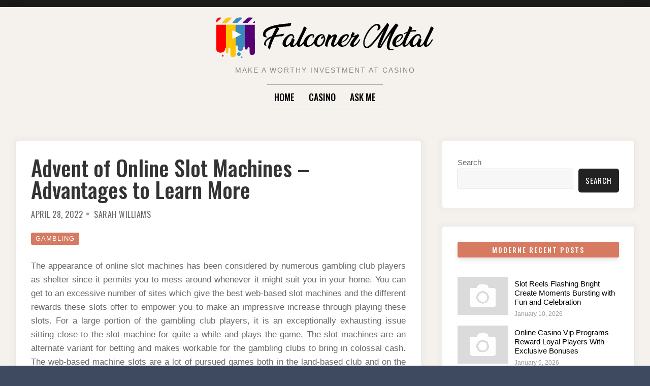

--- FILE ---
content_type: text/html; charset=UTF-8
request_url: https://www.falconer-metal.com/gambling/advent-of-online-slot-machines-advantages-to-learn-more.html
body_size: 12003
content:

<!doctype html>
<html lang="en-US">
<head>
	<meta charset="UTF-8">
	<meta name="viewport" content="width=device-width, initial-scale=1">
	<link rel="profile" href="https://gmpg.org/xfn/11">

	<script>(function(html){html.className = html.className.replace(/\bno-js\b/,'js')})(document.documentElement);</script>
<title>Advent of Online Slot Machines – Advantages to Learn More &#8211; Falconer Metal</title>
<meta name='robots' content='max-image-preview:large' />
<link rel='dns-prefetch' href='//fonts.googleapis.com' />
<link href='https://fonts.gstatic.com' crossorigin rel='preconnect' />
<link rel="alternate" type="application/rss+xml" title="Falconer Metal &raquo; Feed" href="https://www.falconer-metal.com/feed" />
<link rel="alternate" type="application/rss+xml" title="Falconer Metal &raquo; Comments Feed" href="https://www.falconer-metal.com/comments/feed" />
<link rel="alternate" type="application/rss+xml" title="Falconer Metal &raquo; Advent of Online Slot Machines – Advantages to Learn More Comments Feed" href="https://www.falconer-metal.com/gambling/advent-of-online-slot-machines-advantages-to-learn-more.html/feed" />
<link rel="alternate" title="oEmbed (JSON)" type="application/json+oembed" href="https://www.falconer-metal.com/wp-json/oembed/1.0/embed?url=https%3A%2F%2Fwww.falconer-metal.com%2Fgambling%2Fadvent-of-online-slot-machines-advantages-to-learn-more.html" />
<link rel="alternate" title="oEmbed (XML)" type="text/xml+oembed" href="https://www.falconer-metal.com/wp-json/oembed/1.0/embed?url=https%3A%2F%2Fwww.falconer-metal.com%2Fgambling%2Fadvent-of-online-slot-machines-advantages-to-learn-more.html&#038;format=xml" />
<style id='wp-img-auto-sizes-contain-inline-css' type='text/css'>
img:is([sizes=auto i],[sizes^="auto," i]){contain-intrinsic-size:3000px 1500px}
/*# sourceURL=wp-img-auto-sizes-contain-inline-css */
</style>
<style id='wp-emoji-styles-inline-css' type='text/css'>

	img.wp-smiley, img.emoji {
		display: inline !important;
		border: none !important;
		box-shadow: none !important;
		height: 1em !important;
		width: 1em !important;
		margin: 0 0.07em !important;
		vertical-align: -0.1em !important;
		background: none !important;
		padding: 0 !important;
	}
/*# sourceURL=wp-emoji-styles-inline-css */
</style>
<style id='wp-block-library-inline-css' type='text/css'>
:root{--wp-block-synced-color:#7a00df;--wp-block-synced-color--rgb:122,0,223;--wp-bound-block-color:var(--wp-block-synced-color);--wp-editor-canvas-background:#ddd;--wp-admin-theme-color:#007cba;--wp-admin-theme-color--rgb:0,124,186;--wp-admin-theme-color-darker-10:#006ba1;--wp-admin-theme-color-darker-10--rgb:0,107,160.5;--wp-admin-theme-color-darker-20:#005a87;--wp-admin-theme-color-darker-20--rgb:0,90,135;--wp-admin-border-width-focus:2px}@media (min-resolution:192dpi){:root{--wp-admin-border-width-focus:1.5px}}.wp-element-button{cursor:pointer}:root .has-very-light-gray-background-color{background-color:#eee}:root .has-very-dark-gray-background-color{background-color:#313131}:root .has-very-light-gray-color{color:#eee}:root .has-very-dark-gray-color{color:#313131}:root .has-vivid-green-cyan-to-vivid-cyan-blue-gradient-background{background:linear-gradient(135deg,#00d084,#0693e3)}:root .has-purple-crush-gradient-background{background:linear-gradient(135deg,#34e2e4,#4721fb 50%,#ab1dfe)}:root .has-hazy-dawn-gradient-background{background:linear-gradient(135deg,#faaca8,#dad0ec)}:root .has-subdued-olive-gradient-background{background:linear-gradient(135deg,#fafae1,#67a671)}:root .has-atomic-cream-gradient-background{background:linear-gradient(135deg,#fdd79a,#004a59)}:root .has-nightshade-gradient-background{background:linear-gradient(135deg,#330968,#31cdcf)}:root .has-midnight-gradient-background{background:linear-gradient(135deg,#020381,#2874fc)}:root{--wp--preset--font-size--normal:16px;--wp--preset--font-size--huge:42px}.has-regular-font-size{font-size:1em}.has-larger-font-size{font-size:2.625em}.has-normal-font-size{font-size:var(--wp--preset--font-size--normal)}.has-huge-font-size{font-size:var(--wp--preset--font-size--huge)}.has-text-align-center{text-align:center}.has-text-align-left{text-align:left}.has-text-align-right{text-align:right}.has-fit-text{white-space:nowrap!important}#end-resizable-editor-section{display:none}.aligncenter{clear:both}.items-justified-left{justify-content:flex-start}.items-justified-center{justify-content:center}.items-justified-right{justify-content:flex-end}.items-justified-space-between{justify-content:space-between}.screen-reader-text{border:0;clip-path:inset(50%);height:1px;margin:-1px;overflow:hidden;padding:0;position:absolute;width:1px;word-wrap:normal!important}.screen-reader-text:focus{background-color:#ddd;clip-path:none;color:#444;display:block;font-size:1em;height:auto;left:5px;line-height:normal;padding:15px 23px 14px;text-decoration:none;top:5px;width:auto;z-index:100000}html :where(.has-border-color){border-style:solid}html :where([style*=border-top-color]){border-top-style:solid}html :where([style*=border-right-color]){border-right-style:solid}html :where([style*=border-bottom-color]){border-bottom-style:solid}html :where([style*=border-left-color]){border-left-style:solid}html :where([style*=border-width]){border-style:solid}html :where([style*=border-top-width]){border-top-style:solid}html :where([style*=border-right-width]){border-right-style:solid}html :where([style*=border-bottom-width]){border-bottom-style:solid}html :where([style*=border-left-width]){border-left-style:solid}html :where(img[class*=wp-image-]){height:auto;max-width:100%}:where(figure){margin:0 0 1em}html :where(.is-position-sticky){--wp-admin--admin-bar--position-offset:var(--wp-admin--admin-bar--height,0px)}@media screen and (max-width:600px){html :where(.is-position-sticky){--wp-admin--admin-bar--position-offset:0px}}

/*# sourceURL=wp-block-library-inline-css */
</style><style id='wp-block-archives-inline-css' type='text/css'>
.wp-block-archives{box-sizing:border-box}.wp-block-archives-dropdown label{display:block}
/*# sourceURL=https://www.falconer-metal.com/wp-includes/blocks/archives/style.min.css */
</style>
<style id='wp-block-categories-inline-css' type='text/css'>
.wp-block-categories{box-sizing:border-box}.wp-block-categories.alignleft{margin-right:2em}.wp-block-categories.alignright{margin-left:2em}.wp-block-categories.wp-block-categories-dropdown.aligncenter{text-align:center}.wp-block-categories .wp-block-categories__label{display:block;width:100%}
/*# sourceURL=https://www.falconer-metal.com/wp-includes/blocks/categories/style.min.css */
</style>
<style id='wp-block-heading-inline-css' type='text/css'>
h1:where(.wp-block-heading).has-background,h2:where(.wp-block-heading).has-background,h3:where(.wp-block-heading).has-background,h4:where(.wp-block-heading).has-background,h5:where(.wp-block-heading).has-background,h6:where(.wp-block-heading).has-background{padding:1.25em 2.375em}h1.has-text-align-left[style*=writing-mode]:where([style*=vertical-lr]),h1.has-text-align-right[style*=writing-mode]:where([style*=vertical-rl]),h2.has-text-align-left[style*=writing-mode]:where([style*=vertical-lr]),h2.has-text-align-right[style*=writing-mode]:where([style*=vertical-rl]),h3.has-text-align-left[style*=writing-mode]:where([style*=vertical-lr]),h3.has-text-align-right[style*=writing-mode]:where([style*=vertical-rl]),h4.has-text-align-left[style*=writing-mode]:where([style*=vertical-lr]),h4.has-text-align-right[style*=writing-mode]:where([style*=vertical-rl]),h5.has-text-align-left[style*=writing-mode]:where([style*=vertical-lr]),h5.has-text-align-right[style*=writing-mode]:where([style*=vertical-rl]),h6.has-text-align-left[style*=writing-mode]:where([style*=vertical-lr]),h6.has-text-align-right[style*=writing-mode]:where([style*=vertical-rl]){rotate:180deg}
/*# sourceURL=https://www.falconer-metal.com/wp-includes/blocks/heading/style.min.css */
</style>
<style id='wp-block-search-inline-css' type='text/css'>
.wp-block-search__button{margin-left:10px;word-break:normal}.wp-block-search__button.has-icon{line-height:0}.wp-block-search__button svg{height:1.25em;min-height:24px;min-width:24px;width:1.25em;fill:currentColor;vertical-align:text-bottom}:where(.wp-block-search__button){border:1px solid #ccc;padding:6px 10px}.wp-block-search__inside-wrapper{display:flex;flex:auto;flex-wrap:nowrap;max-width:100%}.wp-block-search__label{width:100%}.wp-block-search.wp-block-search__button-only .wp-block-search__button{box-sizing:border-box;display:flex;flex-shrink:0;justify-content:center;margin-left:0;max-width:100%}.wp-block-search.wp-block-search__button-only .wp-block-search__inside-wrapper{min-width:0!important;transition-property:width}.wp-block-search.wp-block-search__button-only .wp-block-search__input{flex-basis:100%;transition-duration:.3s}.wp-block-search.wp-block-search__button-only.wp-block-search__searchfield-hidden,.wp-block-search.wp-block-search__button-only.wp-block-search__searchfield-hidden .wp-block-search__inside-wrapper{overflow:hidden}.wp-block-search.wp-block-search__button-only.wp-block-search__searchfield-hidden .wp-block-search__input{border-left-width:0!important;border-right-width:0!important;flex-basis:0;flex-grow:0;margin:0;min-width:0!important;padding-left:0!important;padding-right:0!important;width:0!important}:where(.wp-block-search__input){appearance:none;border:1px solid #949494;flex-grow:1;font-family:inherit;font-size:inherit;font-style:inherit;font-weight:inherit;letter-spacing:inherit;line-height:inherit;margin-left:0;margin-right:0;min-width:3rem;padding:8px;text-decoration:unset!important;text-transform:inherit}:where(.wp-block-search__button-inside .wp-block-search__inside-wrapper){background-color:#fff;border:1px solid #949494;box-sizing:border-box;padding:4px}:where(.wp-block-search__button-inside .wp-block-search__inside-wrapper) .wp-block-search__input{border:none;border-radius:0;padding:0 4px}:where(.wp-block-search__button-inside .wp-block-search__inside-wrapper) .wp-block-search__input:focus{outline:none}:where(.wp-block-search__button-inside .wp-block-search__inside-wrapper) :where(.wp-block-search__button){padding:4px 8px}.wp-block-search.aligncenter .wp-block-search__inside-wrapper{margin:auto}.wp-block[data-align=right] .wp-block-search.wp-block-search__button-only .wp-block-search__inside-wrapper{float:right}
/*# sourceURL=https://www.falconer-metal.com/wp-includes/blocks/search/style.min.css */
</style>
<style id='wp-block-group-inline-css' type='text/css'>
.wp-block-group{box-sizing:border-box}:where(.wp-block-group.wp-block-group-is-layout-constrained){position:relative}
/*# sourceURL=https://www.falconer-metal.com/wp-includes/blocks/group/style.min.css */
</style>
<style id='global-styles-inline-css' type='text/css'>
:root{--wp--preset--aspect-ratio--square: 1;--wp--preset--aspect-ratio--4-3: 4/3;--wp--preset--aspect-ratio--3-4: 3/4;--wp--preset--aspect-ratio--3-2: 3/2;--wp--preset--aspect-ratio--2-3: 2/3;--wp--preset--aspect-ratio--16-9: 16/9;--wp--preset--aspect-ratio--9-16: 9/16;--wp--preset--color--black: #000000;--wp--preset--color--cyan-bluish-gray: #abb8c3;--wp--preset--color--white: #ffffff;--wp--preset--color--pale-pink: #f78da7;--wp--preset--color--vivid-red: #cf2e2e;--wp--preset--color--luminous-vivid-orange: #ff6900;--wp--preset--color--luminous-vivid-amber: #fcb900;--wp--preset--color--light-green-cyan: #7bdcb5;--wp--preset--color--vivid-green-cyan: #00d084;--wp--preset--color--pale-cyan-blue: #8ed1fc;--wp--preset--color--vivid-cyan-blue: #0693e3;--wp--preset--color--vivid-purple: #9b51e0;--wp--preset--gradient--vivid-cyan-blue-to-vivid-purple: linear-gradient(135deg,rgb(6,147,227) 0%,rgb(155,81,224) 100%);--wp--preset--gradient--light-green-cyan-to-vivid-green-cyan: linear-gradient(135deg,rgb(122,220,180) 0%,rgb(0,208,130) 100%);--wp--preset--gradient--luminous-vivid-amber-to-luminous-vivid-orange: linear-gradient(135deg,rgb(252,185,0) 0%,rgb(255,105,0) 100%);--wp--preset--gradient--luminous-vivid-orange-to-vivid-red: linear-gradient(135deg,rgb(255,105,0) 0%,rgb(207,46,46) 100%);--wp--preset--gradient--very-light-gray-to-cyan-bluish-gray: linear-gradient(135deg,rgb(238,238,238) 0%,rgb(169,184,195) 100%);--wp--preset--gradient--cool-to-warm-spectrum: linear-gradient(135deg,rgb(74,234,220) 0%,rgb(151,120,209) 20%,rgb(207,42,186) 40%,rgb(238,44,130) 60%,rgb(251,105,98) 80%,rgb(254,248,76) 100%);--wp--preset--gradient--blush-light-purple: linear-gradient(135deg,rgb(255,206,236) 0%,rgb(152,150,240) 100%);--wp--preset--gradient--blush-bordeaux: linear-gradient(135deg,rgb(254,205,165) 0%,rgb(254,45,45) 50%,rgb(107,0,62) 100%);--wp--preset--gradient--luminous-dusk: linear-gradient(135deg,rgb(255,203,112) 0%,rgb(199,81,192) 50%,rgb(65,88,208) 100%);--wp--preset--gradient--pale-ocean: linear-gradient(135deg,rgb(255,245,203) 0%,rgb(182,227,212) 50%,rgb(51,167,181) 100%);--wp--preset--gradient--electric-grass: linear-gradient(135deg,rgb(202,248,128) 0%,rgb(113,206,126) 100%);--wp--preset--gradient--midnight: linear-gradient(135deg,rgb(2,3,129) 0%,rgb(40,116,252) 100%);--wp--preset--font-size--small: 13px;--wp--preset--font-size--medium: 20px;--wp--preset--font-size--large: 36px;--wp--preset--font-size--x-large: 42px;--wp--preset--spacing--20: 0.44rem;--wp--preset--spacing--30: 0.67rem;--wp--preset--spacing--40: 1rem;--wp--preset--spacing--50: 1.5rem;--wp--preset--spacing--60: 2.25rem;--wp--preset--spacing--70: 3.38rem;--wp--preset--spacing--80: 5.06rem;--wp--preset--shadow--natural: 6px 6px 9px rgba(0, 0, 0, 0.2);--wp--preset--shadow--deep: 12px 12px 50px rgba(0, 0, 0, 0.4);--wp--preset--shadow--sharp: 6px 6px 0px rgba(0, 0, 0, 0.2);--wp--preset--shadow--outlined: 6px 6px 0px -3px rgb(255, 255, 255), 6px 6px rgb(0, 0, 0);--wp--preset--shadow--crisp: 6px 6px 0px rgb(0, 0, 0);}:where(.is-layout-flex){gap: 0.5em;}:where(.is-layout-grid){gap: 0.5em;}body .is-layout-flex{display: flex;}.is-layout-flex{flex-wrap: wrap;align-items: center;}.is-layout-flex > :is(*, div){margin: 0;}body .is-layout-grid{display: grid;}.is-layout-grid > :is(*, div){margin: 0;}:where(.wp-block-columns.is-layout-flex){gap: 2em;}:where(.wp-block-columns.is-layout-grid){gap: 2em;}:where(.wp-block-post-template.is-layout-flex){gap: 1.25em;}:where(.wp-block-post-template.is-layout-grid){gap: 1.25em;}.has-black-color{color: var(--wp--preset--color--black) !important;}.has-cyan-bluish-gray-color{color: var(--wp--preset--color--cyan-bluish-gray) !important;}.has-white-color{color: var(--wp--preset--color--white) !important;}.has-pale-pink-color{color: var(--wp--preset--color--pale-pink) !important;}.has-vivid-red-color{color: var(--wp--preset--color--vivid-red) !important;}.has-luminous-vivid-orange-color{color: var(--wp--preset--color--luminous-vivid-orange) !important;}.has-luminous-vivid-amber-color{color: var(--wp--preset--color--luminous-vivid-amber) !important;}.has-light-green-cyan-color{color: var(--wp--preset--color--light-green-cyan) !important;}.has-vivid-green-cyan-color{color: var(--wp--preset--color--vivid-green-cyan) !important;}.has-pale-cyan-blue-color{color: var(--wp--preset--color--pale-cyan-blue) !important;}.has-vivid-cyan-blue-color{color: var(--wp--preset--color--vivid-cyan-blue) !important;}.has-vivid-purple-color{color: var(--wp--preset--color--vivid-purple) !important;}.has-black-background-color{background-color: var(--wp--preset--color--black) !important;}.has-cyan-bluish-gray-background-color{background-color: var(--wp--preset--color--cyan-bluish-gray) !important;}.has-white-background-color{background-color: var(--wp--preset--color--white) !important;}.has-pale-pink-background-color{background-color: var(--wp--preset--color--pale-pink) !important;}.has-vivid-red-background-color{background-color: var(--wp--preset--color--vivid-red) !important;}.has-luminous-vivid-orange-background-color{background-color: var(--wp--preset--color--luminous-vivid-orange) !important;}.has-luminous-vivid-amber-background-color{background-color: var(--wp--preset--color--luminous-vivid-amber) !important;}.has-light-green-cyan-background-color{background-color: var(--wp--preset--color--light-green-cyan) !important;}.has-vivid-green-cyan-background-color{background-color: var(--wp--preset--color--vivid-green-cyan) !important;}.has-pale-cyan-blue-background-color{background-color: var(--wp--preset--color--pale-cyan-blue) !important;}.has-vivid-cyan-blue-background-color{background-color: var(--wp--preset--color--vivid-cyan-blue) !important;}.has-vivid-purple-background-color{background-color: var(--wp--preset--color--vivid-purple) !important;}.has-black-border-color{border-color: var(--wp--preset--color--black) !important;}.has-cyan-bluish-gray-border-color{border-color: var(--wp--preset--color--cyan-bluish-gray) !important;}.has-white-border-color{border-color: var(--wp--preset--color--white) !important;}.has-pale-pink-border-color{border-color: var(--wp--preset--color--pale-pink) !important;}.has-vivid-red-border-color{border-color: var(--wp--preset--color--vivid-red) !important;}.has-luminous-vivid-orange-border-color{border-color: var(--wp--preset--color--luminous-vivid-orange) !important;}.has-luminous-vivid-amber-border-color{border-color: var(--wp--preset--color--luminous-vivid-amber) !important;}.has-light-green-cyan-border-color{border-color: var(--wp--preset--color--light-green-cyan) !important;}.has-vivid-green-cyan-border-color{border-color: var(--wp--preset--color--vivid-green-cyan) !important;}.has-pale-cyan-blue-border-color{border-color: var(--wp--preset--color--pale-cyan-blue) !important;}.has-vivid-cyan-blue-border-color{border-color: var(--wp--preset--color--vivid-cyan-blue) !important;}.has-vivid-purple-border-color{border-color: var(--wp--preset--color--vivid-purple) !important;}.has-vivid-cyan-blue-to-vivid-purple-gradient-background{background: var(--wp--preset--gradient--vivid-cyan-blue-to-vivid-purple) !important;}.has-light-green-cyan-to-vivid-green-cyan-gradient-background{background: var(--wp--preset--gradient--light-green-cyan-to-vivid-green-cyan) !important;}.has-luminous-vivid-amber-to-luminous-vivid-orange-gradient-background{background: var(--wp--preset--gradient--luminous-vivid-amber-to-luminous-vivid-orange) !important;}.has-luminous-vivid-orange-to-vivid-red-gradient-background{background: var(--wp--preset--gradient--luminous-vivid-orange-to-vivid-red) !important;}.has-very-light-gray-to-cyan-bluish-gray-gradient-background{background: var(--wp--preset--gradient--very-light-gray-to-cyan-bluish-gray) !important;}.has-cool-to-warm-spectrum-gradient-background{background: var(--wp--preset--gradient--cool-to-warm-spectrum) !important;}.has-blush-light-purple-gradient-background{background: var(--wp--preset--gradient--blush-light-purple) !important;}.has-blush-bordeaux-gradient-background{background: var(--wp--preset--gradient--blush-bordeaux) !important;}.has-luminous-dusk-gradient-background{background: var(--wp--preset--gradient--luminous-dusk) !important;}.has-pale-ocean-gradient-background{background: var(--wp--preset--gradient--pale-ocean) !important;}.has-electric-grass-gradient-background{background: var(--wp--preset--gradient--electric-grass) !important;}.has-midnight-gradient-background{background: var(--wp--preset--gradient--midnight) !important;}.has-small-font-size{font-size: var(--wp--preset--font-size--small) !important;}.has-medium-font-size{font-size: var(--wp--preset--font-size--medium) !important;}.has-large-font-size{font-size: var(--wp--preset--font-size--large) !important;}.has-x-large-font-size{font-size: var(--wp--preset--font-size--x-large) !important;}
/*# sourceURL=global-styles-inline-css */
</style>

<style id='classic-theme-styles-inline-css' type='text/css'>
/*! This file is auto-generated */
.wp-block-button__link{color:#fff;background-color:#32373c;border-radius:9999px;box-shadow:none;text-decoration:none;padding:calc(.667em + 2px) calc(1.333em + 2px);font-size:1.125em}.wp-block-file__button{background:#32373c;color:#fff;text-decoration:none}
/*# sourceURL=/wp-includes/css/classic-themes.min.css */
</style>
<link rel='stylesheet' id='contact-form-7-css' href='https://www.falconer-metal.com/wp-content/plugins/contact-form-7/includes/css/styles.css?ver=6.1.4' type='text/css' media='all' />
<link rel='stylesheet' id='font-awesome-4-css' href='https://www.falconer-metal.com/wp-content/themes/moderne/css/fontawesome4.css?ver=4.7.0' type='text/css' media='all' />
<link rel='stylesheet' id='moderne-fonts-css' href='https://fonts.googleapis.com/css?family=Oswald%3A400%2C500&#038;subset=latin%2Clatin-ext' type='text/css' media='all' />
<link rel='stylesheet' id='moderne-style-css' href='https://www.falconer-metal.com/wp-content/themes/moderne/style.css?ver=6.9' type='text/css' media='all' />
<style id='moderne-style-inline-css' type='text/css'>
body {color: #686868; }
	#topbar {background-color:#1b1b1b}	
	#page, #masthead { border-color: #1b1b1b; }	
	#site-title a, #site-title a:visited { color: #000; }
	#site-description { color: #868686; }
	#page, #nav-wrapper { background-color: #f5f2ed; }
	#main,#left-sidebar .widget, #right-sidebar .widget { background-color: #fff; }
	.blog .page-title:before, .blog .page-title:after, .archive .page-title:before, .archive .page-title:after { border-color: #afafaf; }	
	#breadcrumbs-sidebar, #breadcrumbs-sidebar a, #breadcrumbs-sidebar a:visited {color: #8e8e8e;}
	h1, h2, h3, h4, h5, h6, .entry-title a, .entry-title a:visited {color: #000;}
	.entry-meta a:focus,.entry-meta a:hover, #breadcrumbs-sidebar a, aside a:hover {color: #d67a61;}
	a {color: #d67a61;}
	a:visited {color: #eab5a7;}
	a:hover, a:focus, a:active {color: #7094d0;}
	.post-categories a,.post-categories a:visited, .tag-list a, .tag-list a:visited {background-color: #d67a61; color: #fff;}
	.post-categories a:hover, .post-categories a:focus, .tag-list a:hover, .tag-list a:focus {background-color: #d67a61; color: #fff;}	
	.ribbon-featured {background-color: #d67a61; color: #fff;}
	.tag-cloud-link:hover {background-color: #d67a61; border-color: #d67a61;color: #fff;}
	.about-widget-social .fa.fab, .about-widget-social .fa.fab:visited {color: #848484;}
	.about-widget-social .fa.fab:hover { color: #d67a61;}	
	#bottom-sidebar {background-color: #f5f2ed; color: #686868;}
	#bottom-sidebar a, #bottom-sidebar a:visited, #bottom-sidebar .widget-title {color: #686868;}
	#site-footer {background-color: #d67a61;}	
	.site-info, .site-info a, .site-info a:visited, #site-footer .widget-title  {color:#fff1ee;}
	.wp-caption-text, .gallery-icon {background-color: #3e4a5f; color: #fff;}
	#error-type  {color:#d67a61;}
	
.menu-toggle {background-color:#d67a61; border-color:#d67a61; color:#fff;}	
	.menu-toggle.toggled-on, .menu-toggle.toggled-on:hover, .menu-toggle.toggled-on:focus {background-color:#0f0f0f; border-color:#0f0f0f; color:#fff;}	
	.toggled-on .main-navigation li {border-color:#d1d1d1;}	
	#nav-wrapper {border-color:#afafaf;}
	.main-navigation a, .dropdown-toggle {color:#000;}
	.main-navigation li:hover > a,	.main-navigation li.focus > a {color:#d67a61;}
	.main-navigation .current-menu-item > a, .main-navigation .current-menu-ancestor > a,.widget_nav_menu .current-menu-item a, .widget_pages .current-menu-item a {border-color:#d67a61;}	
	.dropdown-toggle:hover,.dropdown-toggle:focus {color:#d67a61;}		
	@media (min-width: 768px){.main-navigation ul ul li { background-color:#f5f2ed;}}
	@media (min-width: 992px) {.main-navigation ul ul {border-color:#afafaf;}
	.main-navigation ul ul a:hover {background-color:#d67a61; color:#fff;} }
	.single .nav-links {background-color:#222; }
	.single .nav-links a,.single .nav-links a:visited {color:#fff;}
	#topbar .social-menu a, #topbar .social-menu a:visited {color:#fff;}
	.owl-carousel .owl-nav button.owl-prev, .owl-carousel .owl-nav button.owl-next { background-color:#d67a61;color:#fff;}
	.flex-caption .post-categories, .slide-excerpt {color:#fff;}
	.flex-caption .read-more a, .flex-caption .read-more a:visited {background-color:#d67a61; color:#fff;}
	.flex-caption .read-more a:hover, .flex-caption .read-more a:focus { background-color:#222;}	
	
button, .button:visited,button[disabled]:hover, button[disabled]:focus, input[type=button], input[type=button][disabled]:hover, input[type=button][disabled]:focus, input[type=reset], input[type=reset][disabled]:hover, input[type=reset][disabled]:focus, input[type=submit], input[type=submit][disabled]:hover, input[type=submit][disabled]:focus  {background-color: #222; color: #fff;}	
	.button:hover,button:hover, button:focus, input[type=button]:hover, input[type=button]:focus, input[type=reset]:hover, input[type=reset]:focus, input[type=submit]:hover, input[type=submit]:focus  {background-color: #d67a61; color: #fff;}	
	
#left-sidebar .widget-title, #right-sidebar .widget-title {background-color:#d67a61; color:#fff;} 
#main, #left-sidebar .widget, #right-sidebar .widget {box-shadow: 0 0 6px 6px rgba(195,195,195,0.10);} 
#left-sidebar .widget-title, #right-sidebar .widget-title, #inset-top .widget-title, #inset-bottom .widget-title {	-webkit-box-shadow:0 5px 10px rgba(0, 0, 0, 0.10); 	-moz-box-shadow: 0 5px 20px rgba(0, 0, 0, 0.10); box-shadow: 0 5px 10px rgba(0, 0, 0, 0.10);} 
#banner-sidebar:after, #featured-image-shadow:after {	-webkit-box-shadow:0 0 60px rgba(0,0,0,0.8); 	-moz-box-shadow: 0 0 60px rgba(0,0,0,0.8); box-shadow:0 0 60px rgba(0,0,0,0.8);}	

/*# sourceURL=moderne-style-inline-css */
</style>
<script type="text/javascript" src="https://www.falconer-metal.com/wp-includes/js/jquery/jquery.min.js?ver=3.7.1" id="jquery-core-js"></script>
<script type="text/javascript" src="https://www.falconer-metal.com/wp-includes/js/jquery/jquery-migrate.min.js?ver=3.4.1" id="jquery-migrate-js"></script>
<link rel="https://api.w.org/" href="https://www.falconer-metal.com/wp-json/" /><link rel="alternate" title="JSON" type="application/json" href="https://www.falconer-metal.com/wp-json/wp/v2/posts/152" /><link rel="EditURI" type="application/rsd+xml" title="RSD" href="https://www.falconer-metal.com/xmlrpc.php?rsd" />
<meta name="generator" content="WordPress 6.9" />
<link rel="canonical" href="https://www.falconer-metal.com/gambling/advent-of-online-slot-machines-advantages-to-learn-more.html" />
<link rel='shortlink' href='https://www.falconer-metal.com/?p=152' />
<link rel="pingback" href="https://www.falconer-metal.com/xmlrpc.php"></head>

<body data-rsssl=1 class="wp-singular post-template-default single single-post postid-152 single-format-standard wp-custom-logo wp-theme-moderne">
		<div id="topbar" style="max-width: 2560px;">

<div class="container-fluid">
	<div class="row align-items-center">
			<div class="col-lg-6">
				<div id="topbar-left">
								
				</div>
			</div>
			<div class="col-lg-6">
				<div id="topbar-right">			
				 	
				</div>
			</div>			
	</div>
</div></div>	
<div id="page" class="hfeed site " style="max-width: 2560px;">
	<a class="skip-link screen-reader-text" href="#content">Skip to content</a>

	<header id="masthead" class="site-header">
		<div id="site-branding" style="padding:20px 0;">
			
							<a href="https://www.falconer-metal.com/" class="custom-logo-link" rel="home"><img width="428" height="89" src="https://www.falconer-metal.com/wp-content/uploads/2021/12/Logo.png" class="custom-logo" alt="Falconer Metal" decoding="async" srcset="https://www.falconer-metal.com/wp-content/uploads/2021/12/Logo.png 428w, https://www.falconer-metal.com/wp-content/uploads/2021/12/Logo-300x62.png 300w" sizes="(max-width: 428px) 100vw, 428px" /></a>						
						
									<p id="site-description">Make a worthy investment at casino</p>
						</div><!-- .site-branding -->	
		
	</header><!-- #masthead -->

<div id="nav-wrapper" style="max-width: 2560px;">	
			<button id="menu-toggle" class="menu-toggle">Menu</button>
		<div id="site-header-menu" class="site-header-menu">
							<nav id="site-navigation" class="main-navigation" role="navigation" aria-label="Primary Menu">
					<div class="menu-menu-container"><ul id="menu-menu" class="primary-menu"><li id="menu-item-20" class="menu-item menu-item-type-custom menu-item-object-custom menu-item-home menu-item-20"><a href="https://www.falconer-metal.com/">Home</a></li>
<li id="menu-item-22" class="menu-item menu-item-type-taxonomy menu-item-object-category menu-item-22"><a href="https://www.falconer-metal.com/category/casino">Casino</a></li>
<li id="menu-item-21" class="menu-item menu-item-type-post_type menu-item-object-page menu-item-21"><a href="https://www.falconer-metal.com/ask-me">Ask me</a></li>
</ul></div>				</nav><!-- .main-navigation -->
						
		</div><!-- .site-header-menu -->		
	</div>


		 
	 		 

		
	<div id="content" class="site-content container">
	<div class="row">

		
	
		<div id="primary" class="content-area col-lg-8">
			<main id="main" class="site-main single1">
			

	
<article id="post-152" class="post-152 post type-post status-publish format-standard hentry category-gambling odd">

	<header class="entry-header post-width">		
		<h1 class="entry-title">Advent of Online Slot Machines – Advantages to Learn More</h1><ul class="entry-meta"><li class="posted-on"><a href="https://www.falconer-metal.com/gambling/advent-of-online-slot-machines-advantages-to-learn-more.html" rel="bookmark"><time class="entry-date published" datetime="2022-04-28T11:16:26+00:00">April 28, 2022</time><time class="updated" datetime="2022-04-20T11:44:24+00:00">April 20, 2022</time></a></li><li class="byline"> <span class="author vcard"><a class="url fn n" href="https://www.falconer-metal.com/author/admin">Sarah Williams</a></span></li></ul><ul class="post-categories">
	<li><a href="https://www.falconer-metal.com/category/gambling" rel="category tag">Gambling</a></li></ul>												
	</header>	
		
	<div class="entry-content post-width">
		<p style="text-align: justify;">The appearance of online slot machines has been considered by numerous gambling club players as shelter since it permits you to mess around whenever it might suit you in your home. You can get to an excessive number of sites which give the best web-based slot machines and the different rewards these slots offer to empower you to make an impressive increase through playing these slots. For a large portion of the gambling club players, it is an exceptionally exhausting issue sitting close to the slot machine for quite a while and plays the game. The slot machines are an alternate variant for betting and makes workable for the gambling clubs to bring in colossal cash. The web-based machine slots are a lot of pursued games both in the land-based club and on the web. The benefit of the web-based machine slots is that you are empowered to play the machine slot with your genuine cash.</p>
<p><img fetchpriority="high" decoding="async" class="aligncenter  wp-image-154" src="https://www.falconer-metal.com/wp-content/uploads/2022/04/26260_1200x-1024x683.jpeg" alt="Slot Gambling" width="538" height="359" srcset="https://www.falconer-metal.com/wp-content/uploads/2022/04/26260_1200x-1024x683.jpeg 1024w, https://www.falconer-metal.com/wp-content/uploads/2022/04/26260_1200x-300x200.jpeg 300w, https://www.falconer-metal.com/wp-content/uploads/2022/04/26260_1200x-768x512.jpeg 768w, https://www.falconer-metal.com/wp-content/uploads/2022/04/26260_1200x.jpeg 1200w" sizes="(max-width: 538px) 100vw, 538px" /></p>
<p style="text-align: justify;">Free games</p>
<p style="text-align: justify;">A few of the internet-based slot machines give free games to you to play and simultaneously there exist a few slot online <strong><a href="https://slotdepositdana.vip/slot-deposit-dana-gacor-5000-yu-buruan-main/">slot deposit dana</a> </strong>machine sites work with you to play with genuine cash. Before giving a store for a slot online machine, you should ensure that the webpage has legitimate permit and you access their presentation subtleties as well as their administration quality. You can get to this data from specific sites which proposition insights about the best performing and those which are having low quality administrations. The activity in a slot online machine is extremely basic where you put the coin and work the liver and watch for your karma. No methodology is expected in playing the web-based slot machine except if you go in for playing in the intricate machines with numerous tasks. Online slot machine will be something useful for you in the following.</p>
<p style="text-align: justify;">Super slots gambling club games</p>
<p style="text-align: justify;">The super slots gambling club games are not especially not quite the same as other web-based slot machines. Here they focus on games on slot machine. The super slots games are particularly advanced actually and are exceptionally clever games. The product for these super slots gambling club games is accessible to you and you can partake in the have the special experience of the game. The super slots club has presented a plan for celebrity. Under this plan, you can focus which in acquire for each twist of reels and these focuses could be reclaimed for buys or convertible into cash installments as well as winning sections for award rewards. Likewise, the super slots club offers alluring rewards for the store you make for playing the game which are in the scope of 25 to 100% of the store sum. The super slots will likewise be a decent and pleasant thing assuming that you need it.</p>
	
		
		
	</div>
	<div id="entry-footer" class="post-width">
		</div>
	
	
</article>


<div class="post-width">



<h4 id="related-posts-heading"><span>You may also like these posts</span></h4>

<ul id="related-posts" class="row">
     
	<li class="col-md-4">
		<a href="https://www.falconer-metal.com/gambling/bet-boldly-uncover-the-secrets-and-thrills-of-online-gambling.html" title="Bet Boldly &#8211; Uncover the Secrets and Thrills of Online Gambling">
							<div id="related-posts-thumbnail">          
					<img src="https://www.falconer-metal.com/wp-content/themes/moderne/images/no-related.png" alt="related-post"/>          
				</div>
						<div id="related-posts-content">
				<h3 id="related-posts-title">
				Bet Boldly &#8211; Uncover the Secrets and Thrills of Online Gambling				</h3>
			</div>
		</a>
	</li>
	
     
	<li class="col-md-4">
		<a href="https://www.falconer-metal.com/gambling/suggestions-to-appreciate-online-gambling-games-from-all-over-the-place.html" title="Suggestions to Appreciate Online Gambling Games from All over the place">
							<div id="related-posts-thumbnail">          
					<img src="https://www.falconer-metal.com/wp-content/themes/moderne/images/no-related.png" alt="related-post"/>          
				</div>
						<div id="related-posts-content">
				<h3 id="related-posts-title">
				Suggestions to Appreciate Online Gambling Games from All over the place				</h3>
			</div>
		</a>
	</li>
	
     
	<li class="col-md-4">
		<a href="https://www.falconer-metal.com/gambling/amplify-the-features-of-getting-bonus-in-online-slots-gambling-site.html" title="Amplify the Features of Getting Bonus in Online Slots Gambling Site">
							<div id="related-posts-thumbnail">          
					<img src="https://www.falconer-metal.com/wp-content/themes/moderne/images/no-related.png" alt="related-post"/>          
				</div>
						<div id="related-posts-content">
				<h3 id="related-posts-title">
				Amplify the Features of Getting Bonus in Online Slots Gambling Site				</h3>
			</div>
		</a>
	</li>
	
   </ul>

					  




	<nav class="navigation post-navigation" aria-label="Posts">
		<h2 class="screen-reader-text">Post navigation</h2>
		<div class="nav-links"><div class="nav-previous"><a href="https://www.falconer-metal.com/gambling/amplify-the-features-of-getting-bonus-in-online-slots-gambling-site.html" rel="prev"><p class="meta-nav clear" aria-hidden="true"><span class="nav-arrow-prev">&laquo;</span>Previous</p> <p class="screen-reader-text">Previous post:</p> <p class="post-title">Amplify the Features of Getting Bonus in Online Slots Gambling Site</p></a></div><div class="nav-next"><a href="https://www.falconer-metal.com/casino/the-significant-components-to-search-for-in-online-casino.html" rel="next"><p class="meta-nav clear" aria-hidden="true">Next<span class="nav-arrow-next">&raquo;</span></p> <p class="screen-reader-text">Next post:</p> <p class="post-title">The Significant Components to Search For In Online Casino</p></a></div></div>
	</nav>	
</div></main>
		</div>
		
		<div class="col-lg-4">
		<aside id="right-sidebar" class="widget-area"><div id="block-2" class="widget widget_block widget_search"><form role="search" method="get" action="https://www.falconer-metal.com/" class="wp-block-search__button-outside wp-block-search__text-button wp-block-search"    ><label class="wp-block-search__label" for="wp-block-search__input-1" >Search</label><div class="wp-block-search__inside-wrapper" ><input class="wp-block-search__input" id="wp-block-search__input-1" placeholder="" value="" type="search" name="s" required /><button aria-label="Search" class="wp-block-search__button wp-element-button" type="submit" >Search</button></div></form></div><div id="moderne-recent-posts-2" class="widget widget_moderne-recent-posts"><h3 class="widget-title">Moderne Recent Posts</h3>		<ul class="moderne-recent-posts">
							<li class="recent-post media">

										
							<a class="recent-post_image" href="https://www.falconer-metal.com/slot/slot-reels-flashing-bright-create-moments-bursting-with-fun-and-celebration.html" rel="bookmark" title="Slot Reels Flashing Bright Create Moments Bursting with Fun and Celebration">
								<img src="https://www.falconer-metal.com/wp-content/themes/moderne/images/no-recent.png" alt="No Image"/>
							</a>
													
										
					<div class="media-body">
						<h4 class="recent-post_title">
							<a href="https://www.falconer-metal.com/slot/slot-reels-flashing-bright-create-moments-bursting-with-fun-and-celebration.html" rel="bookmark" title="Slot Reels Flashing Bright Create Moments Bursting with Fun and Celebration">Slot Reels Flashing Bright Create Moments Bursting with Fun and Celebration</a>
						</h4>		
						<div class="post-date">January 10, 2026</div>						
					</div>

				</li>

							<li class="recent-post media">

										
							<a class="recent-post_image" href="https://www.falconer-metal.com/casino/online-casino-vip-programs-reward-loyal-players-with-exclusive-bonuses.html" rel="bookmark" title="Online Casino Vip Programs Reward Loyal Players With Exclusive Bonuses">
								<img src="https://www.falconer-metal.com/wp-content/themes/moderne/images/no-recent.png" alt="No Image"/>
							</a>
													
										
					<div class="media-body">
						<h4 class="recent-post_title">
							<a href="https://www.falconer-metal.com/casino/online-casino-vip-programs-reward-loyal-players-with-exclusive-bonuses.html" rel="bookmark" title="Online Casino Vip Programs Reward Loyal Players With Exclusive Bonuses">Online Casino Vip Programs Reward Loyal Players With Exclusive Bonuses</a>
						</h4>		
						<div class="post-date">January 5, 2026</div>						
					</div>

				</li>

							<li class="recent-post media">

										
							<a class="recent-post_image" href="https://www.falconer-metal.com/casino/online-casino-live-dealer-experiences-offer-realistic-gameplay-excitement.html" rel="bookmark" title="Online Casino Live Dealer Experiences Offer Realistic Gameplay Excitement">
								<img src="https://www.falconer-metal.com/wp-content/themes/moderne/images/no-recent.png" alt="No Image"/>
							</a>
													
										
					<div class="media-body">
						<h4 class="recent-post_title">
							<a href="https://www.falconer-metal.com/casino/online-casino-live-dealer-experiences-offer-realistic-gameplay-excitement.html" rel="bookmark" title="Online Casino Live Dealer Experiences Offer Realistic Gameplay Excitement">Online Casino Live Dealer Experiences Offer Realistic Gameplay Excitement</a>
						</h4>		
						<div class="post-date">January 5, 2026</div>						
					</div>

				</li>

					</ul>

		</div><div id="block-6" class="widget widget_block"><div class="wp-block-group"><div class="wp-block-group__inner-container is-layout-flow wp-block-group-is-layout-flow"><h2 class="wp-block-heading">Categories</h2><ul class="wp-block-categories-list wp-block-categories">	<li class="cat-item cat-item-4"><a href="https://www.falconer-metal.com/category/betting">Betting</a>
</li>
	<li class="cat-item cat-item-2"><a href="https://www.falconer-metal.com/category/casino">Casino</a>
</li>
	<li class="cat-item cat-item-6"><a href="https://www.falconer-metal.com/category/gambling">Gambling</a>
</li>
	<li class="cat-item cat-item-7"><a href="https://www.falconer-metal.com/category/lottery">Lottery</a>
</li>
	<li class="cat-item cat-item-5"><a href="https://www.falconer-metal.com/category/poker">Poker</a>
</li>
	<li class="cat-item cat-item-8"><a href="https://www.falconer-metal.com/category/slot">Slot</a>
</li>
</ul></div></div></div><div id="text-2" class="widget widget_text">			<div class="textwidget"><p><img loading="lazy" decoding="async" class="size-full wp-image-26 aligncenter" src="https://www.falconer-metal.com/wp-content/uploads/2021/12/b8de782597aa4e5b632a1f4cd90f7e1a.jpg" alt="" width="564" height="564" srcset="https://www.falconer-metal.com/wp-content/uploads/2021/12/b8de782597aa4e5b632a1f4cd90f7e1a.jpg 564w, https://www.falconer-metal.com/wp-content/uploads/2021/12/b8de782597aa4e5b632a1f4cd90f7e1a-300x300.jpg 300w, https://www.falconer-metal.com/wp-content/uploads/2021/12/b8de782597aa4e5b632a1f4cd90f7e1a-150x150.jpg 150w" sizes="auto, (max-width: 564px) 100vw, 564px" /></p>
</div>
		</div><div id="block-5" class="widget widget_block"><div class="wp-block-group"><div class="wp-block-group__inner-container is-layout-flow wp-block-group-is-layout-flow"><h2 class="wp-block-heading">Archives</h2><ul class="wp-block-archives-list wp-block-archives">	<li><a href='https://www.falconer-metal.com/2026/01'>January 2026</a></li>
	<li><a href='https://www.falconer-metal.com/2025/12'>December 2025</a></li>
	<li><a href='https://www.falconer-metal.com/2025/11'>November 2025</a></li>
	<li><a href='https://www.falconer-metal.com/2025/10'>October 2025</a></li>
	<li><a href='https://www.falconer-metal.com/2025/09'>September 2025</a></li>
	<li><a href='https://www.falconer-metal.com/2025/08'>August 2025</a></li>
	<li><a href='https://www.falconer-metal.com/2025/07'>July 2025</a></li>
	<li><a href='https://www.falconer-metal.com/2025/06'>June 2025</a></li>
	<li><a href='https://www.falconer-metal.com/2025/05'>May 2025</a></li>
	<li><a href='https://www.falconer-metal.com/2025/04'>April 2025</a></li>
	<li><a href='https://www.falconer-metal.com/2025/03'>March 2025</a></li>
	<li><a href='https://www.falconer-metal.com/2025/02'>February 2025</a></li>
	<li><a href='https://www.falconer-metal.com/2025/01'>January 2025</a></li>
	<li><a href='https://www.falconer-metal.com/2024/12'>December 2024</a></li>
	<li><a href='https://www.falconer-metal.com/2024/10'>October 2024</a></li>
	<li><a href='https://www.falconer-metal.com/2024/09'>September 2024</a></li>
	<li><a href='https://www.falconer-metal.com/2024/08'>August 2024</a></li>
	<li><a href='https://www.falconer-metal.com/2024/06'>June 2024</a></li>
	<li><a href='https://www.falconer-metal.com/2024/04'>April 2024</a></li>
	<li><a href='https://www.falconer-metal.com/2024/02'>February 2024</a></li>
	<li><a href='https://www.falconer-metal.com/2024/01'>January 2024</a></li>
	<li><a href='https://www.falconer-metal.com/2023/12'>December 2023</a></li>
	<li><a href='https://www.falconer-metal.com/2023/11'>November 2023</a></li>
	<li><a href='https://www.falconer-metal.com/2023/10'>October 2023</a></li>
	<li><a href='https://www.falconer-metal.com/2023/09'>September 2023</a></li>
	<li><a href='https://www.falconer-metal.com/2023/08'>August 2023</a></li>
	<li><a href='https://www.falconer-metal.com/2023/07'>July 2023</a></li>
	<li><a href='https://www.falconer-metal.com/2023/06'>June 2023</a></li>
	<li><a href='https://www.falconer-metal.com/2023/05'>May 2023</a></li>
	<li><a href='https://www.falconer-metal.com/2023/04'>April 2023</a></li>
	<li><a href='https://www.falconer-metal.com/2023/03'>March 2023</a></li>
	<li><a href='https://www.falconer-metal.com/2023/02'>February 2023</a></li>
	<li><a href='https://www.falconer-metal.com/2023/01'>January 2023</a></li>
	<li><a href='https://www.falconer-metal.com/2022/12'>December 2022</a></li>
	<li><a href='https://www.falconer-metal.com/2022/11'>November 2022</a></li>
	<li><a href='https://www.falconer-metal.com/2022/10'>October 2022</a></li>
	<li><a href='https://www.falconer-metal.com/2022/09'>September 2022</a></li>
	<li><a href='https://www.falconer-metal.com/2022/08'>August 2022</a></li>
	<li><a href='https://www.falconer-metal.com/2022/07'>July 2022</a></li>
	<li><a href='https://www.falconer-metal.com/2022/06'>June 2022</a></li>
	<li><a href='https://www.falconer-metal.com/2022/05'>May 2022</a></li>
	<li><a href='https://www.falconer-metal.com/2022/04'>April 2022</a></li>
	<li><a href='https://www.falconer-metal.com/2022/03'>March 2022</a></li>
	<li><a href='https://www.falconer-metal.com/2022/02'>February 2022</a></li>
	<li><a href='https://www.falconer-metal.com/2022/01'>January 2022</a></li>
	<li><a href='https://www.falconer-metal.com/2021/12'>December 2021</a></li>
	<li><a href='https://www.falconer-metal.com/2021/11'>November 2021</a></li>
</ul></div></div></div></aside>		</div>
		
	

		</div><!-- .row -->
	</div><!-- #content -->

	
	
	
	<footer id="site-footer">
		<div class="container site-info">
			<div class="row no-gutters">
				<div class="col-lg-6 copyright">
				
										
	
					
					Copyright &copy; 
					2026					. All rights reserved.				</div>
				
				<div  class="col-lg-6 footer-social">
					
				</div>

			</div>
		</div>
	</footer>
	
</div>

<script type="speculationrules">
{"prefetch":[{"source":"document","where":{"and":[{"href_matches":"/*"},{"not":{"href_matches":["/wp-*.php","/wp-admin/*","/wp-content/uploads/*","/wp-content/*","/wp-content/plugins/*","/wp-content/themes/moderne/*","/*\\?(.+)"]}},{"not":{"selector_matches":"a[rel~=\"nofollow\"]"}},{"not":{"selector_matches":".no-prefetch, .no-prefetch a"}}]},"eagerness":"conservative"}]}
</script>
<script type="text/javascript" src="https://www.falconer-metal.com/wp-includes/js/dist/hooks.min.js?ver=dd5603f07f9220ed27f1" id="wp-hooks-js"></script>
<script type="text/javascript" src="https://www.falconer-metal.com/wp-includes/js/dist/i18n.min.js?ver=c26c3dc7bed366793375" id="wp-i18n-js"></script>
<script type="text/javascript" id="wp-i18n-js-after">
/* <![CDATA[ */
wp.i18n.setLocaleData( { 'text direction\u0004ltr': [ 'ltr' ] } );
//# sourceURL=wp-i18n-js-after
/* ]]> */
</script>
<script type="text/javascript" src="https://www.falconer-metal.com/wp-content/plugins/contact-form-7/includes/swv/js/index.js?ver=6.1.4" id="swv-js"></script>
<script type="text/javascript" id="contact-form-7-js-before">
/* <![CDATA[ */
var wpcf7 = {
    "api": {
        "root": "https:\/\/www.falconer-metal.com\/wp-json\/",
        "namespace": "contact-form-7\/v1"
    }
};
//# sourceURL=contact-form-7-js-before
/* ]]> */
</script>
<script type="text/javascript" src="https://www.falconer-metal.com/wp-content/plugins/contact-form-7/includes/js/index.js?ver=6.1.4" id="contact-form-7-js"></script>
<script type="text/javascript" src="https://www.falconer-metal.com/wp-content/themes/moderne/js/skip-link-focus-fix.js?ver=20151215" id="moderne-skip-link-focus-fix-js"></script>
<script type="text/javascript" src="https://www.falconer-metal.com/wp-content/themes/moderne/js/theme-scripts.js?ver=20151215" id="moderne-theme-scripts-js"></script>
<script type="text/javascript" id="moderne-menu-js-before">
/* <![CDATA[ */
var modernescreenReaderText = {"expand":"expand child menu","collapse":"collapse child menu"};
//# sourceURL=moderne-menu-js-before
/* ]]> */
</script>
<script type="text/javascript" src="https://www.falconer-metal.com/wp-content/themes/moderne/js/menu.js?ver=20160816" id="moderne-menu-js"></script>
<script id="wp-emoji-settings" type="application/json">
{"baseUrl":"https://s.w.org/images/core/emoji/17.0.2/72x72/","ext":".png","svgUrl":"https://s.w.org/images/core/emoji/17.0.2/svg/","svgExt":".svg","source":{"concatemoji":"https://www.falconer-metal.com/wp-includes/js/wp-emoji-release.min.js?ver=6.9"}}
</script>
<script type="module">
/* <![CDATA[ */
/*! This file is auto-generated */
const a=JSON.parse(document.getElementById("wp-emoji-settings").textContent),o=(window._wpemojiSettings=a,"wpEmojiSettingsSupports"),s=["flag","emoji"];function i(e){try{var t={supportTests:e,timestamp:(new Date).valueOf()};sessionStorage.setItem(o,JSON.stringify(t))}catch(e){}}function c(e,t,n){e.clearRect(0,0,e.canvas.width,e.canvas.height),e.fillText(t,0,0);t=new Uint32Array(e.getImageData(0,0,e.canvas.width,e.canvas.height).data);e.clearRect(0,0,e.canvas.width,e.canvas.height),e.fillText(n,0,0);const a=new Uint32Array(e.getImageData(0,0,e.canvas.width,e.canvas.height).data);return t.every((e,t)=>e===a[t])}function p(e,t){e.clearRect(0,0,e.canvas.width,e.canvas.height),e.fillText(t,0,0);var n=e.getImageData(16,16,1,1);for(let e=0;e<n.data.length;e++)if(0!==n.data[e])return!1;return!0}function u(e,t,n,a){switch(t){case"flag":return n(e,"\ud83c\udff3\ufe0f\u200d\u26a7\ufe0f","\ud83c\udff3\ufe0f\u200b\u26a7\ufe0f")?!1:!n(e,"\ud83c\udde8\ud83c\uddf6","\ud83c\udde8\u200b\ud83c\uddf6")&&!n(e,"\ud83c\udff4\udb40\udc67\udb40\udc62\udb40\udc65\udb40\udc6e\udb40\udc67\udb40\udc7f","\ud83c\udff4\u200b\udb40\udc67\u200b\udb40\udc62\u200b\udb40\udc65\u200b\udb40\udc6e\u200b\udb40\udc67\u200b\udb40\udc7f");case"emoji":return!a(e,"\ud83e\u1fac8")}return!1}function f(e,t,n,a){let r;const o=(r="undefined"!=typeof WorkerGlobalScope&&self instanceof WorkerGlobalScope?new OffscreenCanvas(300,150):document.createElement("canvas")).getContext("2d",{willReadFrequently:!0}),s=(o.textBaseline="top",o.font="600 32px Arial",{});return e.forEach(e=>{s[e]=t(o,e,n,a)}),s}function r(e){var t=document.createElement("script");t.src=e,t.defer=!0,document.head.appendChild(t)}a.supports={everything:!0,everythingExceptFlag:!0},new Promise(t=>{let n=function(){try{var e=JSON.parse(sessionStorage.getItem(o));if("object"==typeof e&&"number"==typeof e.timestamp&&(new Date).valueOf()<e.timestamp+604800&&"object"==typeof e.supportTests)return e.supportTests}catch(e){}return null}();if(!n){if("undefined"!=typeof Worker&&"undefined"!=typeof OffscreenCanvas&&"undefined"!=typeof URL&&URL.createObjectURL&&"undefined"!=typeof Blob)try{var e="postMessage("+f.toString()+"("+[JSON.stringify(s),u.toString(),c.toString(),p.toString()].join(",")+"));",a=new Blob([e],{type:"text/javascript"});const r=new Worker(URL.createObjectURL(a),{name:"wpTestEmojiSupports"});return void(r.onmessage=e=>{i(n=e.data),r.terminate(),t(n)})}catch(e){}i(n=f(s,u,c,p))}t(n)}).then(e=>{for(const n in e)a.supports[n]=e[n],a.supports.everything=a.supports.everything&&a.supports[n],"flag"!==n&&(a.supports.everythingExceptFlag=a.supports.everythingExceptFlag&&a.supports[n]);var t;a.supports.everythingExceptFlag=a.supports.everythingExceptFlag&&!a.supports.flag,a.supports.everything||((t=a.source||{}).concatemoji?r(t.concatemoji):t.wpemoji&&t.twemoji&&(r(t.twemoji),r(t.wpemoji)))});
//# sourceURL=https://www.falconer-metal.com/wp-includes/js/wp-emoji-loader.min.js
/* ]]> */
</script>

</body>
</html>